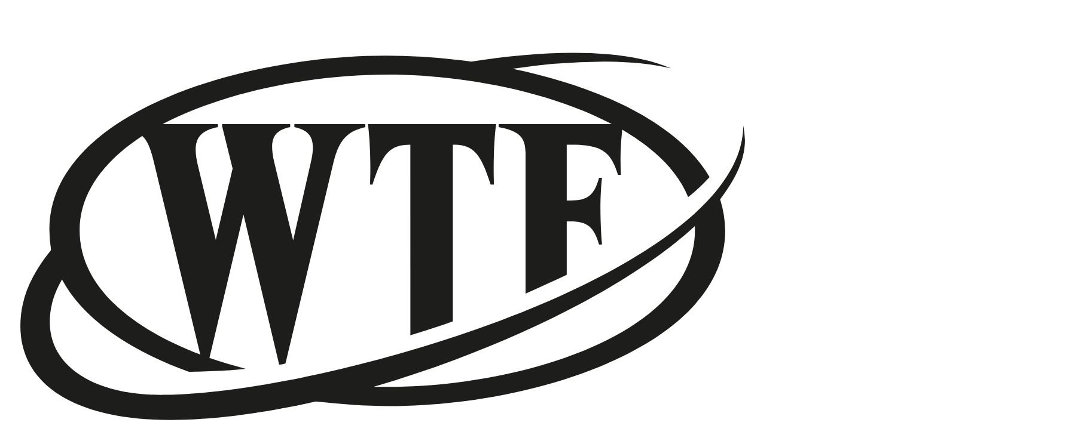

--- FILE ---
content_type: text/html; charset=UTF-8
request_url: https://wtypefoundry.com/blog/tiempo-y-espacio
body_size: 3784
content:
<!doctype html>
<html lang="en">

<head>
    <!-- Google Tag Manager -->
    <script>
        (function(w, d, s, l, i) {
            w[l] = w[l] || [];
            w[l].push({
                'gtm.start': new Date().getTime(),
                event: 'gtm.js'
            });
            var f = d.getElementsByTagName(s)[0],
                j = d.createElement(s),
                dl = l != 'dataLayer' ? '&l=' + l : '';
            j.async = true;
            j.src =
                'https://www.googletagmanager.com/gtm.js?id=' + i + dl;
            f.parentNode.insertBefore(j, f);
        })(window, document, 'script', 'dataLayer', 'GTM-M6P79M2');
    </script>
    <!-- End Google Tag Manager -->

    <meta charset="utf-8">
    <meta name="viewport" content="width=device-width, initial-scale=1, shrink-to-fit=no">
    <meta name="google" content="notranslate">

    
    
<!-- META -->
<style itemscope itemtype="https://schema.org/WebSite" itemref="schema_name schema_description schema_image"></style>
<title>Tiempo y espacio | W Type Foundry — Fonts for Desktop, Print, Web, Apps & more</title>
<meta id="schema_name" itemprop="name" content="Tiempo y espacio | W Type Foundry — Fonts for Desktop, Print, Web, Apps & more">
<meta name="description" content="Retail, Custom, and Free Fonts W ia a digital type foundry based in Santiago, London, and Barcelona — Welcome to WTF">
<meta id="schema_description" itemprop="description" content="Retail, Custom, and Free Fonts W ia a digital type foundry based in Santiago, London, and Barcelona — Welcome to WTF">
<meta name="keywords" content="W, W Type Foundry, W Type, W Foundry, W new web, Suid studio, David Suid, wtype, Diego Aravena, Magdalena Arasanz, Bana Arasanz, Bana, Pato Gonzalez, Patricio Gonzalez, Salvador Rodriguez, Patricio Truenos, Ale Navarro, Franco Jonas, Gaspar Muñoz, Type foundry, Foundry, Typeface, Typography, Fonts, Free fonts, Tipografia, Font tester, New fonts, Font catalog, Best fonts, Best free fonts, Calligraphy, Lettering, Type, Custom fonts, Cross media license, Font trails, Free trails, Font design, Font licensing, Font licenses, Licenses, Web font, Desktop font, Print font, Social media font, Broadcasting font">
<link rel="canonical" href="https://wtypefoundry.com/blog/tiempo-y-espacio" />

<meta name="author" content="W Type">
<meta name="date" content="2024-05-08" scheme="YYYY-MM-DD">


<!-- OPEN GRAPH -->
<meta property="og:title" content="Tiempo y espacio | W Type Foundry — Fonts for Desktop, Print, Web, Apps & more">
<meta property="og:description" content="Retail, Custom, and Free Fonts W ia a digital type foundry based in Santiago, London, and Barcelona — Welcome to WTF">


<meta property="og:site_name" content="W Type Foundry">
<meta property="og:url" content="https://wtypefoundry.com/blog/tiempo-y-espacio">
<meta property="og:type" content="website">









<!-- TWITTER CARD -->
<meta name="twitter:card" content="summary_large_image">
<meta name="twitter:title" content="Tiempo y espacio | W Type Foundry — Fonts for Desktop, Print, Web, Apps & more">
<meta name="twitter:description" content="Retail, Custom, and Free Fonts W ia a digital type foundry based in Santiago, London, and Barcelona — Welcome to WTF">





<!-- FAVICONS -->




<link rel="icon" href="https://wtypefoundry.com/media/site/d04451e10d-1615141441/favicon-32x.png" sizes="32x32"
      type="image/png">
<link rel="apple-touch-icon" href="https://wtypefoundry.com/media/site/d04451e10d-1615141441/favicon-180x.png" sizes="180x180"
      >
<link rel="manifest" href="https://wtypefoundry.com/manifest.webmanifest">


<meta name="theme-color" content="#323232">


    <!-- BASE CSS -->
    <link href="https://wtypefoundry.com/assets/css/main.min.css" rel="stylesheet">
    <!-- PAGE STYLES -->
    
</head>

<!-- Global site tag (gtag.js) - Google Analytics -->
<script async src="https://www.googletagmanager.com/gtag/js?id=UA-147571570-1"></script>
<script>
    window.dataLayer = window.dataLayer || [];

    function gtag() { dataLayer.push(arguments); }
    gtag('js', new Date());

    gtag('config', 'UA-147571570-1');
</script>

<body class="body-note">
    <!-- Google Tag Manager (noscript) -->
    <noscript><iframe src="https://www.googletagmanager.com/ns.html?id=GTM-M6P79M2"
                height="0" width="0" style="display:none;visibility:hidden"></iframe></noscript>
    <!-- End Google Tag Manager (noscript) -->

    <div class="page">

        <nav class="navbar row navbar-expand-lg navbar-light">
            <div class="col">
                                <a class="navbar-brand" href="https://wtypefoundry.com" aria-label="W Type Foundry">
                    <img class="svg" src="https://wtypefoundry.com/media/site/e8df882c88-1623189334/logo-w-type-foundry.svg" alt="W Type Foundry">
                </a>
                            </div>
            </header>

            <!-- <button class="navbar-toggler" type="button" data-toggle="collapse" data-target="#navbarToggleExternalContent" aria-controls="navbarTogglerDemo02" aria-expanded="false" aria-label="Toggle navigation">
            <span class="navbar-toggler-icon"></span>
            </button> -->


            <div class="nav-item mobileDropdownNavbar">
                <button class="navbar-toggler" type="button" id="navbarDropdown" data-toggle="dropdown" aria-haspopup="true" aria-controls="navbarDropdown2" aria-expanded="false" aria-label="Toggle navigation">
                    <span class="navbar-toggler-icon"></span>
                </button>

                <div class="dropdown-menu slideIn animate" aria-labelledby="navbarDropdown2">
                    <ul class="">
                        
                        <li class="nav-item">
                            <a class="nav-link py-0" href="https://wtypefoundry.com/typefaces">Typefaces</a>
                        </li>
                        
                        <li class="nav-item">
                            <a class="nav-link py-0" href="https://wtypefoundry.com/about">About</a>
                        </li>
                        
                        <li class="nav-item">
                            <a class="nav-link py-0" href="https://wtypefoundry.com/blog">Blog</a>
                        </li>
                        
                        <li class="nav-item">
                            <a class="nav-link py-0" href="https://wtypefoundry.com/licenses">Licenses</a>
                        </li>
                        
                        <li class="nav-item">
                            <a class="nav-link py-0" href="https://wtypefoundry.com/contact">Contact</a>
                        </li>
                        
                        
                                                <li class="nav-item">
                            <a class="nav-link py-0 "
                               href="https://wtypefoundry.com/login">Sign in</a>
                        </li>
                                            </ul>
                </div>
            </div>

            <!-- Page items -->
            <div class="col d-none d-lg-block">
                <ul class="navbar-nav justify-content-center">
                                                            <li class="nav-item">
                        <a class="nav-link "
                           href="https://wtypefoundry.com/typefaces">Typefaces</a>
                    </li>
                                                            <li class="nav-item">
                        <a class="nav-link newBadge"
                           href="https://wtypefoundry.com/about">About</a>
                    </li>
                                                            <li class="nav-item">
                        <a class="nav-link newBadge"
                           href="https://wtypefoundry.com/blog">Blog</a>
                    </li>
                                                            <li class="nav-item">
                        <a class="nav-link "
                           href="https://wtypefoundry.com/licenses">Licenses</a>
                    </li>
                                                            <li class="nav-item">
                        <a class="nav-link "
                           href="https://wtypefoundry.com/contact">Contact</a>
                    </li>
                    
                </ul>
            </div>

            <div class="col d-none d-lg-block">
                <ul class="navbar-nav justify-content-end">

                    
                                        <li class="nav-item">
                        <a class="nav-link " href="https://wtypefoundry.com/login">Sign
                            in</a>
                    </li>
                                    </ul>
            </div>
        </nav>

<main>
    <article class="note mb-5">

        <header class="note-header container ">
                        <div class="mb-5">
                <img alt="" src="https://wtypefoundry.com/media/pages/blog/tiempo-y-espacio/829378d4b4-1629308348/w-type-foundry-charla-matea-1800x.jpg">            </div>
                        <div class="row mb-3">
                                <div class="col-md offset-col text-center">
                    Charla Matea                </div>
                            </div>
            <div class="row">
                <div class="col-sm-12 col-md-8 mx-auto headWrapper">
                    <h1>Tiempo y espacio</h1>
                    <div class="excerpt">
                        <p>Una exploración del diseño de tipos a partir del tiempo musical y el espacio tipográfico por Joaquín Contreras.</p>
                    </div>
                    <p>
                                                WTF Studio                         —
                        <time class="note-date">08 . 2021</time>
                    </p>
                </div>
            </div>
        </header>

        <div class="note-text container mx-auto">
            <p>Joaquín Contreras (1981) diseñador gráfico, tipógrafo, bajista y músico electrónico. Fundador de Estudio Navaja, Archetypo y recientemente Fruti type.</p>
<p>Algunas de sus tipos son CF Santiago, AA Cobre, AA Actual, Espantamales y Romances basada en Mauricio Amster.</p>
<p>Ha participado en la bienal de tipografía como expositor, organizador y jurado. Ha sido docente en diversas instituciones (U de Chile, Duoc Uc, ins. Santo Tomás, Udp) y realizado charlas en México, Bolivia, Eslovaquia y Chile.</p>
<p>Actualmente residiendo en Alemania, se ha especializado en font production, ha incursionado en alfabetos árabes y últimamente en diseño paramétrico basado en Python.</p>
<p></p>
<figure >
    <div class="video-container">
        <iframe allow="fullscreen" allowfullscreen src="https://www.youtube.com/embed/g899PMy6Fgg"></iframe>    </div>
    
</figure>
<p>Este video corresponde a la Charla Matea Nº 11, evento organizado por W Type Foundry, con la finalidad de divulgar el conocimiento de la disciplina tipográfica.</p>
<p></p>
        </div>

        
        <div class="clearfix"></div>
    </article>


    
</main>

	<!-- </div> END CONTENT AREA  -->
	<footer class="ui-color">
	    <div class="row">



	        	        <div class="col-md-auto order-md-1">
	            <a rel="nofollow noopener noreferrer"
	               href="http://www.instagram.com/wtypefoundry/"
	               aria-label="Instagram">Instagram</a>
	        </div>
	        	        <div class=" col-md-auto order-md-1">
	            <a href="https://wtypefoundry.com/contact">Subscribe</a>
	        </div>
	        <div class="col-md-auto order-md-1">
	            <a href="mailto:hola@wtypefoundry.com">hola@wtypefoundry.com</a>
	        </div>

	        	        <div class="ml-auto col-md-auto order-first order-md-2">
	            <button id="scrollTop" class="tracked">BACK TO TOP</button>
	        </div>
	        

	        <div class="col-md-auto ml-auto text-md-right order-12">
	            © W Type Foundry 2026	        </div>
	    </div>

	</footer>
	</div> <!-- END PAGE -->


	<script src="https://code.jquery.com/jquery-3.5.1.min.js"
	        integrity="sha256-9/aliU8dGd2tb6OSsuzixeV4y/faTqgFtohetphbbj0="
	        crossorigin="anonymous"></script>

	<script src="https://cdnjs.cloudflare.com/ajax/libs/popper.js/1.14.7/umd/popper.min.js" integrity="sha384-UO2eT0CpHqdSJQ6hJty5KVphtPhzWj9WO1clHTMGa3JDZwrnQq4sF86dIHNDz0W1" crossorigin="anonymous"></script>

	<script src="https://stackpath.bootstrapcdn.com/bootstrap/4.3.1/js/bootstrap.min.js" integrity="sha384-JjSmVgyd0p3pXB1rRibZUAYoIIy6OrQ6VrjIEaFf/nJGzIxFDsf4x0xIM+B07jRM" crossorigin="anonymous"></script>

	<!-- LIBS -->

	<script src="https://cdnjs.cloudflare.com/ajax/libs/webfont/1.6.28/webfontloader.js" integrity="sha256-4O4pS1SH31ZqrSO2A/2QJTVjTPqVe+jnYgOWUVr7EEc=" crossorigin="anonymous"></script>

	<script src="https://wtypefoundry.com/assets/js/lib/anime.min.js"></script>	<script src="https://wtypefoundry.com/assets/js/lib/tinycolor-min.js"></script>	<script src="https://wtypefoundry.com/assets/js/lib/opentype.min.js"></script>
	<script src="https://wtypefoundry.com/assets/js/app.min.js"></script>
	</body>

	</html>

--- FILE ---
content_type: image/svg+xml
request_url: https://wtypefoundry.com/media/site/e8df882c88-1623189334/logo-w-type-foundry.svg
body_size: 1644
content:
<svg id="Capa_1" data-name="Capa 1" xmlns="http://www.w3.org/2000/svg" viewBox="0 0 600 368.28"><defs><style>.cls-1{fill:#1d1d1b;}</style></defs><title>LOGO WTF</title><path class="cls-1" d="M292.66,303.76c99.76-29,201.2-77.75,255.25-127.79v3.67c0,80.41-134.46,124.12-243.91,124.12Zm29.36-41c11.35-3.34,22.69-7,33.7-11V111.23c16,0,22,6.34,30,31.7h2.67c-.67-15.68,0-35.37,1.67-48H288.32c1.67,12.67,2.34,32.36,1.67,48h2c8-25.36,14-31.7,30-31.7ZM155.19,278.07c-51.72-19.69-95.76-52.39-95.76-98.77,0-31.36,21.35-56.39,49.71-75.07,4.34,4,6.68,10,9.68,22.69ZM131.5,330.12c34.37,0,74.41-5.34,115.45-14.68,19.68,2,38.37,3.67,58.39,3.67,117.11,0,266.6-49.05,266.6-139.47a87.2,87.2,0,0,0-4-25c12-16,19.69-30.7,19.69-47.05a69.22,69.22,0,0,0-1.34-11.67c0,115.78-324.65,212.54-459.78,214.21-54.39.67-90.76-22-90.76-57.73,0-11.34,2.67-21.68,9.67-34,17,32,54.73,56.72,100.77,73.41,12,0,34.37-1,45-2.34-9.35-2.67-19.36-5.34-28.7-8.67l27-114.12,28.36,119.45a14.68,14.68,0,0,0,5-1l37.71-158.15c4.34-19,11-26.36,25.69-29.7V94.89H229.93v2.33c14,3,17.35,10.68,12.68,29.7l-13.68,60.39-14.68-60.73c-4.67-19-1.34-26.69,12.34-29.36V94.89H172.54v1.66l8.34,33.7L167.54,187l-14.35-59.73c-4.34-18.68-.34-26.69,16-30V94.89h-44c49.72-26,118.12-39.38,178.84-39.38,58.4,0,128.46,13,177.85,39.38H392.09v2.33c16.35,3,21.36,8,21.36,21V229.69c11-5,22-10,32.69-15V172.29h3c13.34,0,18.68,4.34,22.69,18.36h2.33c-1.67-18.36-1.67-39.38,0-53.06h-2.33c-4,14-9,18-22.69,18h-3V111.23h3c24,0,31.7,4.68,37.7,24h2.34a217,217,0,0,1,1-36c25,14.68,44,32.7,52.38,53.72a156.25,156.25,0,0,0,17-16C534.23,93.55,471.17,64.86,403.1,50.84a500.8,500.8,0,0,1,71.74-5.67c20.35,0,38.37,1.67,54.05,5.34-20.35-8.68-47.38-12.35-78.07-12.35-25,0-52.39,2.67-80.42,7a506.12,506.12,0,0,0-67.73-4.67C182.55,40.5,35.4,88.55,35.4,178.63A115.17,115.17,0,0,0,36.74,195c-15.35,19-24.36,38-24.36,60.4C12.38,302.42,56.43,330.12,131.5,330.12Z"/></svg>